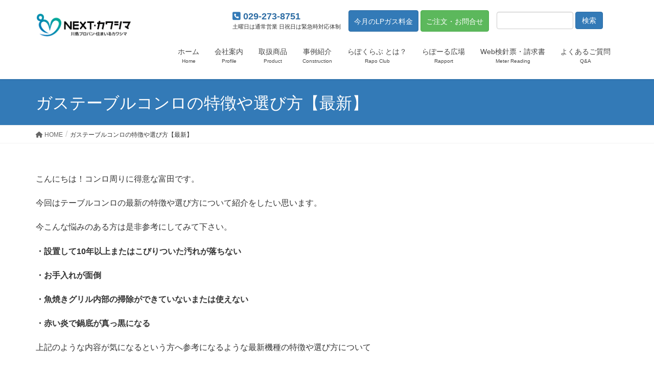

--- FILE ---
content_type: text/html; charset=UTF-8
request_url: https://puron.co.jp/gasu-tebulu/
body_size: 12305
content:
<!DOCTYPE html>
<html lang="ja">
<head>
<meta charset="utf-8">
<meta http-equiv="X-UA-Compatible" content="IE=edge">
<meta name="viewport" content="width=device-width, initial-scale=1">

<title>ガステーブルコンロの特徴や選び方【最新】 | NEXT・カワシマ／川島プロパン・住まいるカワシマ</title>
<meta name='robots' content='max-image-preview:large' />
<!-- Ptengine Tag -->
<script src="https://js.ptengine.jp/77lj43xb.js"></script>
<!-- End Ptengine Tag -->
<link rel="alternate" type="application/rss+xml" title="NEXT・カワシマ／川島プロパン・住まいるカワシマ &raquo; フィード" href="https://puron.co.jp/feed/" />
<link rel="alternate" type="application/rss+xml" title="NEXT・カワシマ／川島プロパン・住まいるカワシマ &raquo; コメントフィード" href="https://puron.co.jp/comments/feed/" />
<meta name="description" content="こんにちは！コンロ周りに得意な富田です。今回はテーブルコンロの最新の特徴や選び方について紹介をしたい思います。今こんな悩みのある方は是非参考にしてみて下さい。・設置して10年以上またはこびりついた汚れが落ちない・お手入れが面倒・魚焼きグリル内部の掃除ができていないまたは使えない・赤い炎で鍋底が真っ黒になる上記のような内容が気になるという方へ参考になるような最新機種の特徴や選び方について紹介をしたいと思います。" /><script type="text/javascript">
window._wpemojiSettings = {"baseUrl":"https:\/\/s.w.org\/images\/core\/emoji\/14.0.0\/72x72\/","ext":".png","svgUrl":"https:\/\/s.w.org\/images\/core\/emoji\/14.0.0\/svg\/","svgExt":".svg","source":{"concatemoji":"https:\/\/puron.co.jp\/cp-bin\/wordpress\/wp-includes\/js\/wp-emoji-release.min.js?ver=6.3.7"}};
/*! This file is auto-generated */
!function(i,n){var o,s,e;function c(e){try{var t={supportTests:e,timestamp:(new Date).valueOf()};sessionStorage.setItem(o,JSON.stringify(t))}catch(e){}}function p(e,t,n){e.clearRect(0,0,e.canvas.width,e.canvas.height),e.fillText(t,0,0);var t=new Uint32Array(e.getImageData(0,0,e.canvas.width,e.canvas.height).data),r=(e.clearRect(0,0,e.canvas.width,e.canvas.height),e.fillText(n,0,0),new Uint32Array(e.getImageData(0,0,e.canvas.width,e.canvas.height).data));return t.every(function(e,t){return e===r[t]})}function u(e,t,n){switch(t){case"flag":return n(e,"\ud83c\udff3\ufe0f\u200d\u26a7\ufe0f","\ud83c\udff3\ufe0f\u200b\u26a7\ufe0f")?!1:!n(e,"\ud83c\uddfa\ud83c\uddf3","\ud83c\uddfa\u200b\ud83c\uddf3")&&!n(e,"\ud83c\udff4\udb40\udc67\udb40\udc62\udb40\udc65\udb40\udc6e\udb40\udc67\udb40\udc7f","\ud83c\udff4\u200b\udb40\udc67\u200b\udb40\udc62\u200b\udb40\udc65\u200b\udb40\udc6e\u200b\udb40\udc67\u200b\udb40\udc7f");case"emoji":return!n(e,"\ud83e\udef1\ud83c\udffb\u200d\ud83e\udef2\ud83c\udfff","\ud83e\udef1\ud83c\udffb\u200b\ud83e\udef2\ud83c\udfff")}return!1}function f(e,t,n){var r="undefined"!=typeof WorkerGlobalScope&&self instanceof WorkerGlobalScope?new OffscreenCanvas(300,150):i.createElement("canvas"),a=r.getContext("2d",{willReadFrequently:!0}),o=(a.textBaseline="top",a.font="600 32px Arial",{});return e.forEach(function(e){o[e]=t(a,e,n)}),o}function t(e){var t=i.createElement("script");t.src=e,t.defer=!0,i.head.appendChild(t)}"undefined"!=typeof Promise&&(o="wpEmojiSettingsSupports",s=["flag","emoji"],n.supports={everything:!0,everythingExceptFlag:!0},e=new Promise(function(e){i.addEventListener("DOMContentLoaded",e,{once:!0})}),new Promise(function(t){var n=function(){try{var e=JSON.parse(sessionStorage.getItem(o));if("object"==typeof e&&"number"==typeof e.timestamp&&(new Date).valueOf()<e.timestamp+604800&&"object"==typeof e.supportTests)return e.supportTests}catch(e){}return null}();if(!n){if("undefined"!=typeof Worker&&"undefined"!=typeof OffscreenCanvas&&"undefined"!=typeof URL&&URL.createObjectURL&&"undefined"!=typeof Blob)try{var e="postMessage("+f.toString()+"("+[JSON.stringify(s),u.toString(),p.toString()].join(",")+"));",r=new Blob([e],{type:"text/javascript"}),a=new Worker(URL.createObjectURL(r),{name:"wpTestEmojiSupports"});return void(a.onmessage=function(e){c(n=e.data),a.terminate(),t(n)})}catch(e){}c(n=f(s,u,p))}t(n)}).then(function(e){for(var t in e)n.supports[t]=e[t],n.supports.everything=n.supports.everything&&n.supports[t],"flag"!==t&&(n.supports.everythingExceptFlag=n.supports.everythingExceptFlag&&n.supports[t]);n.supports.everythingExceptFlag=n.supports.everythingExceptFlag&&!n.supports.flag,n.DOMReady=!1,n.readyCallback=function(){n.DOMReady=!0}}).then(function(){return e}).then(function(){var e;n.supports.everything||(n.readyCallback(),(e=n.source||{}).concatemoji?t(e.concatemoji):e.wpemoji&&e.twemoji&&(t(e.twemoji),t(e.wpemoji)))}))}((window,document),window._wpemojiSettings);
</script>
<style type="text/css">
img.wp-smiley,
img.emoji {
	display: inline !important;
	border: none !important;
	box-shadow: none !important;
	height: 1em !important;
	width: 1em !important;
	margin: 0 0.07em !important;
	vertical-align: -0.1em !important;
	background: none !important;
	padding: 0 !important;
}
</style>
	<link rel='preload' id='vkExUnit_common_style-css-preload' href='https://puron.co.jp/cp-bin/wordpress/wp-content/plugins/vk-all-in-one-expansion-unit/assets/css/vkExUnit_style.css?ver=9.93.2.0' as='style' onload="this.onload=null;this.rel='stylesheet'"/>
<link rel='stylesheet' id='vkExUnit_common_style-css' href='https://puron.co.jp/cp-bin/wordpress/wp-content/plugins/vk-all-in-one-expansion-unit/assets/css/vkExUnit_style.css?ver=9.93.2.0' media='print' onload="this.media='all'; this.onload=null;">
<style id='vkExUnit_common_style-inline-css' type='text/css'>
.veu_promotion-alert__content--text { border: 1px solid rgba(0,0,0,0.125); padding: 0.5em 1em; border-radius: var(--vk-size-radius); margin-bottom: var(--vk-margin-block-bottom); font-size: 0.875rem; } /* Alert Content部分に段落タグを入れた場合に最後の段落の余白を0にする */ .veu_promotion-alert__content--text p:last-of-type{ margin-bottom:0; margin-top: 0; }
:root {--ver_page_top_button_url:url(https://puron.co.jp/cp-bin/wordpress/wp-content/plugins/vk-all-in-one-expansion-unit/assets/images/to-top-btn-icon.svg);}@font-face {font-weight: normal;font-style: normal;font-family: "vk_sns";src: url("https://puron.co.jp/cp-bin/wordpress/wp-content/plugins/vk-all-in-one-expansion-unit/inc/sns/icons/fonts/vk_sns.eot?-bq20cj");src: url("https://puron.co.jp/cp-bin/wordpress/wp-content/plugins/vk-all-in-one-expansion-unit/inc/sns/icons/fonts/vk_sns.eot?#iefix-bq20cj") format("embedded-opentype"),url("https://puron.co.jp/cp-bin/wordpress/wp-content/plugins/vk-all-in-one-expansion-unit/inc/sns/icons/fonts/vk_sns.woff?-bq20cj") format("woff"),url("https://puron.co.jp/cp-bin/wordpress/wp-content/plugins/vk-all-in-one-expansion-unit/inc/sns/icons/fonts/vk_sns.ttf?-bq20cj") format("truetype"),url("https://puron.co.jp/cp-bin/wordpress/wp-content/plugins/vk-all-in-one-expansion-unit/inc/sns/icons/fonts/vk_sns.svg?-bq20cj#vk_sns") format("svg");}
</style>
<link rel='preload' id='wp-block-library-css-preload' href='https://puron.co.jp/cp-bin/wordpress/wp-includes/css/dist/block-library/style.min.css?ver=6.3.7' as='style' onload="this.onload=null;this.rel='stylesheet'"/>
<link rel='stylesheet' id='wp-block-library-css' href='https://puron.co.jp/cp-bin/wordpress/wp-includes/css/dist/block-library/style.min.css?ver=6.3.7' media='print' onload="this.media='all'; this.onload=null;">
<style id='classic-theme-styles-inline-css' type='text/css'>
/*! This file is auto-generated */
.wp-block-button__link{color:#fff;background-color:#32373c;border-radius:9999px;box-shadow:none;text-decoration:none;padding:calc(.667em + 2px) calc(1.333em + 2px);font-size:1.125em}.wp-block-file__button{background:#32373c;color:#fff;text-decoration:none}
</style>
<style id='global-styles-inline-css' type='text/css'>
body{--wp--preset--color--black: #000000;--wp--preset--color--cyan-bluish-gray: #abb8c3;--wp--preset--color--white: #ffffff;--wp--preset--color--pale-pink: #f78da7;--wp--preset--color--vivid-red: #cf2e2e;--wp--preset--color--luminous-vivid-orange: #ff6900;--wp--preset--color--luminous-vivid-amber: #fcb900;--wp--preset--color--light-green-cyan: #7bdcb5;--wp--preset--color--vivid-green-cyan: #00d084;--wp--preset--color--pale-cyan-blue: #8ed1fc;--wp--preset--color--vivid-cyan-blue: #0693e3;--wp--preset--color--vivid-purple: #9b51e0;--wp--preset--gradient--vivid-cyan-blue-to-vivid-purple: linear-gradient(135deg,rgba(6,147,227,1) 0%,rgb(155,81,224) 100%);--wp--preset--gradient--light-green-cyan-to-vivid-green-cyan: linear-gradient(135deg,rgb(122,220,180) 0%,rgb(0,208,130) 100%);--wp--preset--gradient--luminous-vivid-amber-to-luminous-vivid-orange: linear-gradient(135deg,rgba(252,185,0,1) 0%,rgba(255,105,0,1) 100%);--wp--preset--gradient--luminous-vivid-orange-to-vivid-red: linear-gradient(135deg,rgba(255,105,0,1) 0%,rgb(207,46,46) 100%);--wp--preset--gradient--very-light-gray-to-cyan-bluish-gray: linear-gradient(135deg,rgb(238,238,238) 0%,rgb(169,184,195) 100%);--wp--preset--gradient--cool-to-warm-spectrum: linear-gradient(135deg,rgb(74,234,220) 0%,rgb(151,120,209) 20%,rgb(207,42,186) 40%,rgb(238,44,130) 60%,rgb(251,105,98) 80%,rgb(254,248,76) 100%);--wp--preset--gradient--blush-light-purple: linear-gradient(135deg,rgb(255,206,236) 0%,rgb(152,150,240) 100%);--wp--preset--gradient--blush-bordeaux: linear-gradient(135deg,rgb(254,205,165) 0%,rgb(254,45,45) 50%,rgb(107,0,62) 100%);--wp--preset--gradient--luminous-dusk: linear-gradient(135deg,rgb(255,203,112) 0%,rgb(199,81,192) 50%,rgb(65,88,208) 100%);--wp--preset--gradient--pale-ocean: linear-gradient(135deg,rgb(255,245,203) 0%,rgb(182,227,212) 50%,rgb(51,167,181) 100%);--wp--preset--gradient--electric-grass: linear-gradient(135deg,rgb(202,248,128) 0%,rgb(113,206,126) 100%);--wp--preset--gradient--midnight: linear-gradient(135deg,rgb(2,3,129) 0%,rgb(40,116,252) 100%);--wp--preset--font-size--small: 13px;--wp--preset--font-size--medium: 20px;--wp--preset--font-size--large: 36px;--wp--preset--font-size--x-large: 42px;--wp--preset--spacing--20: 0.44rem;--wp--preset--spacing--30: 0.67rem;--wp--preset--spacing--40: 1rem;--wp--preset--spacing--50: 1.5rem;--wp--preset--spacing--60: 2.25rem;--wp--preset--spacing--70: 3.38rem;--wp--preset--spacing--80: 5.06rem;--wp--preset--shadow--natural: 6px 6px 9px rgba(0, 0, 0, 0.2);--wp--preset--shadow--deep: 12px 12px 50px rgba(0, 0, 0, 0.4);--wp--preset--shadow--sharp: 6px 6px 0px rgba(0, 0, 0, 0.2);--wp--preset--shadow--outlined: 6px 6px 0px -3px rgba(255, 255, 255, 1), 6px 6px rgba(0, 0, 0, 1);--wp--preset--shadow--crisp: 6px 6px 0px rgba(0, 0, 0, 1);}:where(.is-layout-flex){gap: 0.5em;}:where(.is-layout-grid){gap: 0.5em;}body .is-layout-flow > .alignleft{float: left;margin-inline-start: 0;margin-inline-end: 2em;}body .is-layout-flow > .alignright{float: right;margin-inline-start: 2em;margin-inline-end: 0;}body .is-layout-flow > .aligncenter{margin-left: auto !important;margin-right: auto !important;}body .is-layout-constrained > .alignleft{float: left;margin-inline-start: 0;margin-inline-end: 2em;}body .is-layout-constrained > .alignright{float: right;margin-inline-start: 2em;margin-inline-end: 0;}body .is-layout-constrained > .aligncenter{margin-left: auto !important;margin-right: auto !important;}body .is-layout-constrained > :where(:not(.alignleft):not(.alignright):not(.alignfull)){max-width: var(--wp--style--global--content-size);margin-left: auto !important;margin-right: auto !important;}body .is-layout-constrained > .alignwide{max-width: var(--wp--style--global--wide-size);}body .is-layout-flex{display: flex;}body .is-layout-flex{flex-wrap: wrap;align-items: center;}body .is-layout-flex > *{margin: 0;}body .is-layout-grid{display: grid;}body .is-layout-grid > *{margin: 0;}:where(.wp-block-columns.is-layout-flex){gap: 2em;}:where(.wp-block-columns.is-layout-grid){gap: 2em;}:where(.wp-block-post-template.is-layout-flex){gap: 1.25em;}:where(.wp-block-post-template.is-layout-grid){gap: 1.25em;}.has-black-color{color: var(--wp--preset--color--black) !important;}.has-cyan-bluish-gray-color{color: var(--wp--preset--color--cyan-bluish-gray) !important;}.has-white-color{color: var(--wp--preset--color--white) !important;}.has-pale-pink-color{color: var(--wp--preset--color--pale-pink) !important;}.has-vivid-red-color{color: var(--wp--preset--color--vivid-red) !important;}.has-luminous-vivid-orange-color{color: var(--wp--preset--color--luminous-vivid-orange) !important;}.has-luminous-vivid-amber-color{color: var(--wp--preset--color--luminous-vivid-amber) !important;}.has-light-green-cyan-color{color: var(--wp--preset--color--light-green-cyan) !important;}.has-vivid-green-cyan-color{color: var(--wp--preset--color--vivid-green-cyan) !important;}.has-pale-cyan-blue-color{color: var(--wp--preset--color--pale-cyan-blue) !important;}.has-vivid-cyan-blue-color{color: var(--wp--preset--color--vivid-cyan-blue) !important;}.has-vivid-purple-color{color: var(--wp--preset--color--vivid-purple) !important;}.has-black-background-color{background-color: var(--wp--preset--color--black) !important;}.has-cyan-bluish-gray-background-color{background-color: var(--wp--preset--color--cyan-bluish-gray) !important;}.has-white-background-color{background-color: var(--wp--preset--color--white) !important;}.has-pale-pink-background-color{background-color: var(--wp--preset--color--pale-pink) !important;}.has-vivid-red-background-color{background-color: var(--wp--preset--color--vivid-red) !important;}.has-luminous-vivid-orange-background-color{background-color: var(--wp--preset--color--luminous-vivid-orange) !important;}.has-luminous-vivid-amber-background-color{background-color: var(--wp--preset--color--luminous-vivid-amber) !important;}.has-light-green-cyan-background-color{background-color: var(--wp--preset--color--light-green-cyan) !important;}.has-vivid-green-cyan-background-color{background-color: var(--wp--preset--color--vivid-green-cyan) !important;}.has-pale-cyan-blue-background-color{background-color: var(--wp--preset--color--pale-cyan-blue) !important;}.has-vivid-cyan-blue-background-color{background-color: var(--wp--preset--color--vivid-cyan-blue) !important;}.has-vivid-purple-background-color{background-color: var(--wp--preset--color--vivid-purple) !important;}.has-black-border-color{border-color: var(--wp--preset--color--black) !important;}.has-cyan-bluish-gray-border-color{border-color: var(--wp--preset--color--cyan-bluish-gray) !important;}.has-white-border-color{border-color: var(--wp--preset--color--white) !important;}.has-pale-pink-border-color{border-color: var(--wp--preset--color--pale-pink) !important;}.has-vivid-red-border-color{border-color: var(--wp--preset--color--vivid-red) !important;}.has-luminous-vivid-orange-border-color{border-color: var(--wp--preset--color--luminous-vivid-orange) !important;}.has-luminous-vivid-amber-border-color{border-color: var(--wp--preset--color--luminous-vivid-amber) !important;}.has-light-green-cyan-border-color{border-color: var(--wp--preset--color--light-green-cyan) !important;}.has-vivid-green-cyan-border-color{border-color: var(--wp--preset--color--vivid-green-cyan) !important;}.has-pale-cyan-blue-border-color{border-color: var(--wp--preset--color--pale-cyan-blue) !important;}.has-vivid-cyan-blue-border-color{border-color: var(--wp--preset--color--vivid-cyan-blue) !important;}.has-vivid-purple-border-color{border-color: var(--wp--preset--color--vivid-purple) !important;}.has-vivid-cyan-blue-to-vivid-purple-gradient-background{background: var(--wp--preset--gradient--vivid-cyan-blue-to-vivid-purple) !important;}.has-light-green-cyan-to-vivid-green-cyan-gradient-background{background: var(--wp--preset--gradient--light-green-cyan-to-vivid-green-cyan) !important;}.has-luminous-vivid-amber-to-luminous-vivid-orange-gradient-background{background: var(--wp--preset--gradient--luminous-vivid-amber-to-luminous-vivid-orange) !important;}.has-luminous-vivid-orange-to-vivid-red-gradient-background{background: var(--wp--preset--gradient--luminous-vivid-orange-to-vivid-red) !important;}.has-very-light-gray-to-cyan-bluish-gray-gradient-background{background: var(--wp--preset--gradient--very-light-gray-to-cyan-bluish-gray) !important;}.has-cool-to-warm-spectrum-gradient-background{background: var(--wp--preset--gradient--cool-to-warm-spectrum) !important;}.has-blush-light-purple-gradient-background{background: var(--wp--preset--gradient--blush-light-purple) !important;}.has-blush-bordeaux-gradient-background{background: var(--wp--preset--gradient--blush-bordeaux) !important;}.has-luminous-dusk-gradient-background{background: var(--wp--preset--gradient--luminous-dusk) !important;}.has-pale-ocean-gradient-background{background: var(--wp--preset--gradient--pale-ocean) !important;}.has-electric-grass-gradient-background{background: var(--wp--preset--gradient--electric-grass) !important;}.has-midnight-gradient-background{background: var(--wp--preset--gradient--midnight) !important;}.has-small-font-size{font-size: var(--wp--preset--font-size--small) !important;}.has-medium-font-size{font-size: var(--wp--preset--font-size--medium) !important;}.has-large-font-size{font-size: var(--wp--preset--font-size--large) !important;}.has-x-large-font-size{font-size: var(--wp--preset--font-size--x-large) !important;}
.wp-block-navigation a:where(:not(.wp-element-button)){color: inherit;}
:where(.wp-block-post-template.is-layout-flex){gap: 1.25em;}:where(.wp-block-post-template.is-layout-grid){gap: 1.25em;}
:where(.wp-block-columns.is-layout-flex){gap: 2em;}:where(.wp-block-columns.is-layout-grid){gap: 2em;}
.wp-block-pullquote{font-size: 1.5em;line-height: 1.6;}
</style>
<link rel='preload' id='contact-form-7-css-preload' href='https://puron.co.jp/cp-bin/wordpress/wp-content/plugins/contact-form-7/includes/css/styles.css?ver=5.7.3' as='style' onload="this.onload=null;this.rel='stylesheet'"/>
<link rel='stylesheet' id='contact-form-7-css' href='https://puron.co.jp/cp-bin/wordpress/wp-content/plugins/contact-form-7/includes/css/styles.css?ver=5.7.3' media='print' onload="this.media='all'; this.onload=null;">
<link rel='preload' id='wpcdt-public-css-css-preload' href='https://puron.co.jp/cp-bin/wordpress/wp-content/plugins/countdown-timer-ultimate/assets/css/wpcdt-public.css?ver=2.5' as='style' onload="this.onload=null;this.rel='stylesheet'"/>
<link rel='stylesheet' id='wpcdt-public-css-css' href='https://puron.co.jp/cp-bin/wordpress/wp-content/plugins/countdown-timer-ultimate/assets/css/wpcdt-public.css?ver=2.5' media='print' onload="this.media='all'; this.onload=null;">
<link rel='preload' id='veu-cta-css-preload' href='https://puron.co.jp/cp-bin/wordpress/wp-content/plugins/vk-all-in-one-expansion-unit/inc/call-to-action/package/assets/css/style.css?ver=9.93.2.0' as='style' onload="this.onload=null;this.rel='stylesheet'"/>
<link rel='stylesheet' id='veu-cta-css' href='https://puron.co.jp/cp-bin/wordpress/wp-content/plugins/vk-all-in-one-expansion-unit/inc/call-to-action/package/assets/css/style.css?ver=9.93.2.0' media='print' onload="this.media='all'; this.onload=null;">
<link rel='stylesheet' id='lightning-design-style-css' href='https://puron.co.jp/cp-bin/wordpress/wp-content/themes/lightning/_g2/design-skin/origin/css/style.css?ver=15.14.0' type='text/css' media='all' />
<style id='lightning-design-style-inline-css' type='text/css'>
:root {--color-key:#337ab7;--wp--preset--color--vk-color-primary:#337ab7;--color-key-dark:#2e6da4;}
a { color:#337ab7; }
.tagcloud a:before { font-family: "Font Awesome 5 Free";content: "\f02b";font-weight: bold; }
a { color:#2e6da4 ; }a:hover { color:#337ab7 ; }.page-header { background-color:#337ab7; }h1.entry-title:first-letter,.single h1.entry-title:first-letter { color:#337ab7; }h2,.mainSection-title { border-top-color:#337ab7; }h3:after,.subSection-title:after { border-bottom-color:#337ab7; }.media .media-body .media-heading a:hover { color:#337ab7; }ul.page-numbers li span.page-numbers.current,.page-link dl .post-page-numbers.current { background-color:#337ab7; }.pager li > a { border-color:#337ab7;color:#337ab7;}.pager li > a:hover { background-color:#337ab7;color:#fff;}footer { border-top-color:#337ab7; }dt { border-left-color:#337ab7; }@media (min-width: 768px){ ul.gMenu > li > a:after { border-bottom-color: #337ab7 ; }} /* @media (min-width: 768px) */
</style>
<link rel='stylesheet' id='lightning-common-style-css' href='https://puron.co.jp/cp-bin/wordpress/wp-content/themes/lightning/_g2/assets/css/common.css?ver=15.14.0' type='text/css' media='all' />
<style id='lightning-common-style-inline-css' type='text/css'>
/* vk-mobile-nav */:root {--vk-mobile-nav-menu-btn-bg-src: url("https://puron.co.jp/cp-bin/wordpress/wp-content/themes/lightning/_g2/inc/vk-mobile-nav/package//images/vk-menu-btn-black.svg");--vk-mobile-nav-menu-btn-close-bg-src: url("https://puron.co.jp/cp-bin/wordpress/wp-content/themes/lightning/_g2/inc/vk-mobile-nav/package//images/vk-menu-close-black.svg");--vk-menu-acc-icon-open-black-bg-src: url("https://puron.co.jp/cp-bin/wordpress/wp-content/themes/lightning/_g2/inc/vk-mobile-nav/package//images/vk-menu-acc-icon-open-black.svg");--vk-menu-acc-icon-open-white-bg-src: url("https://puron.co.jp/cp-bin/wordpress/wp-content/themes/lightning/_g2/inc/vk-mobile-nav/package//images/vk-menu-acc-icon-open-white.svg");--vk-menu-acc-icon-close-black-bg-src: url("https://puron.co.jp/cp-bin/wordpress/wp-content/themes/lightning/_g2/inc/vk-mobile-nav/package//images/vk-menu-close-black.svg");--vk-menu-acc-icon-close-white-bg-src: url("https://puron.co.jp/cp-bin/wordpress/wp-content/themes/lightning/_g2/inc/vk-mobile-nav/package//images/vk-menu-close-white.svg");}
</style>
<link rel='preload' id='lightning-theme-style-css-preload' href='https://puron.co.jp/cp-bin/wordpress/wp-content/themes/lightning_child/style.css?ver=15.14.0' as='style' onload="this.onload=null;this.rel='stylesheet'"/>
<link rel='stylesheet' id='lightning-theme-style-css' href='https://puron.co.jp/cp-bin/wordpress/wp-content/themes/lightning_child/style.css?ver=15.14.0' media='print' onload="this.media='all'; this.onload=null;">
<link rel='preload' id='vk-font-awesome-css-preload' href='https://puron.co.jp/cp-bin/wordpress/wp-content/themes/lightning/vendor/vektor-inc/font-awesome-versions/src/versions/6/css/all.min.css?ver=6.4.2' as='style' onload="this.onload=null;this.rel='stylesheet'"/>
<link rel='stylesheet' id='vk-font-awesome-css' href='https://puron.co.jp/cp-bin/wordpress/wp-content/themes/lightning/vendor/vektor-inc/font-awesome-versions/src/versions/6/css/all.min.css?ver=6.4.2' media='print' onload="this.media='all'; this.onload=null;">
<link rel='preload' id='fancybox-css-preload' href='https://puron.co.jp/cp-bin/wordpress/wp-content/plugins/easy-fancybox/fancybox/1.5.4/jquery.fancybox.min.css?ver=6.3.7' as='style' onload="this.onload=null;this.rel='stylesheet'"/>
<link rel='stylesheet' id='fancybox-css' href='https://puron.co.jp/cp-bin/wordpress/wp-content/plugins/easy-fancybox/fancybox/1.5.4/jquery.fancybox.min.css?ver=6.3.7' media='print' onload="this.media='all'; this.onload=null;">
<style id='fancybox-inline-css' type='text/css'>
#fancybox-content{border-color:#fff;}
</style>
<script type='text/javascript' src='https://puron.co.jp/cp-bin/wordpress/wp-includes/js/jquery/jquery.min.js?ver=3.7.0' id='jquery-core-js'></script>
<script type='text/javascript' src='https://puron.co.jp/cp-bin/wordpress/wp-includes/js/jquery/jquery-migrate.min.js?ver=3.4.1' id='jquery-migrate-js'></script>
<script type='text/javascript' id='enhanced-ecommerce-google-analytics-js-extra'>
/* <![CDATA[ */
var ConvAioGlobal = {"nonce":"0ac78d778e"};
/* ]]> */
</script>
<script type='text/javascript' src='https://puron.co.jp/cp-bin/wordpress/wp-content/plugins/enhanced-e-commerce-for-woocommerce-store/public/js/con-gtm-google-analytics.js?ver=7.1.6' id='enhanced-ecommerce-google-analytics-js'></script>
<script id="enhanced-ecommerce-google-analytics-js-after" type="text/javascript">
tvc_smd={"tvc_wcv":"","tvc_wpv":"6.3.7","tvc_eev":"7.1.6","tvc_cnf":{"t_cg":"","t_ec":"","t_ee":"on","t_df":"","t_gUser":"1","t_UAen":"on","t_thr":"6","t_IPA":"1","t_PrivacyPolicy":"1"},"tvc_sub_data":{"sub_id":"60344","cu_id":"51726","pl_id":"1","ga_tra_option":"","ga_property_id":"","ga_measurement_id":"","ga_ads_id":"","ga_gmc_id":"","ga_gmc_id_p":"","op_gtag_js":"0","op_en_e_t":"0","op_rm_t_t":"0","op_dy_rm_t_t":"0","op_li_ga_wi_ads":"0","gmc_is_product_sync":"0","gmc_is_site_verified":"0","gmc_is_domain_claim":"0","gmc_product_count":"0","fb_pixel_id":"444661635262842","tracking_method":"gtm","user_gtm_id":"conversios-gtm"}};
</script>
<link rel="https://api.w.org/" href="https://puron.co.jp/wp-json/" /><link rel="alternate" type="application/json" href="https://puron.co.jp/wp-json/wp/v2/pages/15982" /><link rel="EditURI" type="application/rsd+xml" title="RSD" href="https://puron.co.jp/cp-bin/wordpress/xmlrpc.php?rsd" />
<meta name="generator" content="WordPress 6.3.7" />
<link rel="canonical" href="https://puron.co.jp/gasu-tebulu/" />
<link rel='shortlink' href='https://puron.co.jp/?p=15982' />
<link rel="alternate" type="application/json+oembed" href="https://puron.co.jp/wp-json/oembed/1.0/embed?url=https%3A%2F%2Fpuron.co.jp%2Fgasu-tebulu%2F" />
<link rel="alternate" type="text/xml+oembed" href="https://puron.co.jp/wp-json/oembed/1.0/embed?url=https%3A%2F%2Fpuron.co.jp%2Fgasu-tebulu%2F&#038;format=xml" />
<!-- Analytics by WP Statistics - https://wp-statistics.com -->
<style id="lightning-color-custom-for-plugins" type="text/css">/* ltg theme common */.color_key_bg,.color_key_bg_hover:hover{background-color: #337ab7;}.color_key_txt,.color_key_txt_hover:hover{color: #337ab7;}.color_key_border,.color_key_border_hover:hover{border-color: #337ab7;}.color_key_dark_bg,.color_key_dark_bg_hover:hover{background-color: #2e6da4;}.color_key_dark_txt,.color_key_dark_txt_hover:hover{color: #2e6da4;}.color_key_dark_border,.color_key_dark_border_hover:hover{border-color: #2e6da4;}</style>    <script data-cfasync="false" data-no-optimize="1" data-pagespeed-no-defer>
      var tvc_lc = '';
    </script>
    <script data-cfasync="false" data-no-optimize="1" data-pagespeed-no-defer>
      var tvc_lc = '';
    </script>
<script data-cfasync="false" data-pagespeed-no-defer>
      window.dataLayer = window.dataLayer || [];
      dataLayer.push({"event":"begin_datalayer","cov_remarketing":false,"cov_fb_pixel_id":"444661635262842","conv_track_email":"1","conv_track_phone":"1","conv_track_address":"1"});
    </script>    <!-- Google Tag Manager by Conversios-->
    <script>
      (function(w, d, s, l, i) {
        w[l] = w[l] || [];
        w[l].push({
          'gtm.start': new Date().getTime(),
          event: 'gtm.js'
        });
        var f = d.getElementsByTagName(s)[0],
          j = d.createElement(s),
          dl = l != 'dataLayer' ? '&l=' + l : '';
        j.async = true;
        j.src =
          'https://www.googletagmanager.com/gtm.js?id=' + i + dl;
        f.parentNode.insertBefore(j, f);
      })(window, document, 'script', 'dataLayer', 'GTM-K7X94DG');
    </script>
    <!-- End Google Tag Manager -->
    <!-- Google Tag Manager (noscript) -->
    <noscript><iframe src="https://www.googletagmanager.com/ns.html?id=GTM-K7X94DG" height="0" width="0" style="display:none;visibility:hidden"></iframe></noscript>
    <!-- End Google Tag Manager (noscript) -->
        <script>
      (window.gaDevIds = window.gaDevIds || []).push('5CDcaG');
    </script>
  <!-- [ VK All in One Expansion Unit OGP ] -->
<meta property="og:site_name" content="NEXT・カワシマ／川島プロパン・住まいるカワシマ" />
<meta property="og:url" content="https://puron.co.jp/gasu-tebulu/" />
<meta property="og:title" content="ガステーブルコンロの特徴や選び方【最新】 | NEXT・カワシマ／川島プロパン・住まいるカワシマ" />
<meta property="og:description" content="こんにちは！コンロ周りに得意な富田です。今回はテーブルコンロの最新の特徴や選び方について紹介をしたい思います。今こんな悩みのある方は是非参考にしてみて下さい。・設置して10年以上またはこびりついた汚れが落ちない・お手入れが面倒・魚焼きグリル内部の掃除ができていないまたは使えない・赤い炎で鍋底が真っ黒になる上記のような内容が気になるという方へ参考になるような最新機種の特徴や選び方について紹介をしたいと思います。" />
<meta property="og:type" content="article" />
<meta property="og:image" content="https://puron.co.jp/cp-bin/wordpress/wp-content/uploads/2020/05/gas_konro.png" />
<meta property="og:image:width" content="180" />
<meta property="og:image:height" content="180" />
<!-- [ / VK All in One Expansion Unit OGP ] -->
<!-- [ VK All in One Expansion Unit twitter card ] -->
<meta name="twitter:card" content="summary_large_image">
<meta name="twitter:description" content="こんにちは！コンロ周りに得意な富田です。今回はテーブルコンロの最新の特徴や選び方について紹介をしたい思います。今こんな悩みのある方は是非参考にしてみて下さい。・設置して10年以上またはこびりついた汚れが落ちない・お手入れが面倒・魚焼きグリル内部の掃除ができていないまたは使えない・赤い炎で鍋底が真っ黒になる上記のような内容が気になるという方へ参考になるような最新機種の特徴や選び方について紹介をしたいと思います。">
<meta name="twitter:title" content="ガステーブルコンロの特徴や選び方【最新】 | NEXT・カワシマ／川島プロパン・住まいるカワシマ">
<meta name="twitter:url" content="https://puron.co.jp/gasu-tebulu/">
	<meta name="twitter:image" content="https://puron.co.jp/cp-bin/wordpress/wp-content/uploads/2020/05/gas_konro.png">
	<meta name="twitter:domain" content="puron.co.jp">
	<!-- [ / VK All in One Expansion Unit twitter card ] -->
	<link rel="icon" href="https://puron.co.jp/cp-bin/wordpress/wp-content/uploads/cropped-favicon-32x32.jpg" sizes="32x32" />
<link rel="icon" href="https://puron.co.jp/cp-bin/wordpress/wp-content/uploads/cropped-favicon-192x192.jpg" sizes="192x192" />
<link rel="apple-touch-icon" href="https://puron.co.jp/cp-bin/wordpress/wp-content/uploads/cropped-favicon-180x180.jpg" />
<meta name="msapplication-TileImage" content="https://puron.co.jp/cp-bin/wordpress/wp-content/uploads/cropped-favicon-270x270.jpg" />
<style type="text/css">/* VK CSS Customize */.suuryo {display:inline;width:80px;margin-right:10px;}/* End VK CSS Customize */</style>
			<!-- Global site tag (gtag.js) - Google Analytics カスタマイズ追加分2021年 -->
<script async src="https://www.googletagmanager.com/gtag/js?id=UA-203322172-1"></script>
<script>
  window.dataLayer = window.dataLayer || [];
  function gtag(){dataLayer.push(arguments);}
  gtag('js', new Date());

  gtag('config', 'UA-203322172-1');
</script>

</head>
<body class="page-template-default page page-id-15982 post-name-gasu-tebulu post-type-page device-pc headfix header_height_changer fa_v6_css">
<a class="skip-link screen-reader-text" href="#main">コンテンツへスキップ</a>
<a class="skip-link screen-reader-text" href="#vk-mobile-nav">ナビゲーションに移動</a>
    <!-- Google Tag Manager -->
    <script>
        (function(w,d,s,l,i){w[l]=w[l]||[];w[l].push({'gtm.start':
        new Date().getTime(),event:'gtm.js'});var f=d.getElementsByTagName(s)[0],
        j=d.createElement(s),dl=l!='dataLayer'?'&l='+l:'';j.async=true;j.src=
        'https://www.googletagmanager.com/gtm.js?id='+i+dl;f.parentNode.insertBefore(j,f);
        })(window,document,'script','dataLayer','GTM-52N3D458');
    </script>
    <!-- End Google Tag Manager -->
    <header class="navbar siteHeader">
		<div class="container siteHeadContainer">
		<div class="navbar-header">
						<p class="navbar-brand siteHeader_logo">
			<a href="https://puron.co.jp/">
				<span><img src="https://puron.co.jp/cp-bin/wordpress/wp-content/uploads/2020/02/next_logo4-1.png" alt="NEXT・カワシマ／川島プロパン・住まいるカワシマ" /></span>
			</a>
			</p>
			<div class="logo-after">

<div class="tel" style="font-size:18px;" >
<span class="contact_txt_tel veu_color_txt_key" style="color:#337ab7;"><i class="contact_txt_tel_icon fas fa-phone-square" style="color:#337ab7;"></i> <a href="tel:029-273-8751" style="font-weight:bold;">029-273-8751</a></span>
<div class="message" >土曜日は通常営業 日祝日は緊急時対応体制</div>
</div>

<div class="header-btn">
<div class="veu_button">
<a class="btn btn-block btn-primary" href=" https://puron.co.jp/item/lpガス/#material">
<span class="button_mainText">
今月のLPガス料金
</span>
</a>
</div>
<div class="veu_button">
<a class="btn btn-block btn-success" href="https://puron.co.jp/contact/">
<span class="button_mainText">
ご注文・お問合せ
</span>
</a>
</div>
</div>

<div class="search-form"><form role="search" method="get" id="searchform" class="searchform" action="https://puron.co.jp/">
				<div>
					<label class="screen-reader-text" for="s">検索:</label>
					<input type="text" value="" name="s" id="s" />
					<input type="submit" id="searchsubmit" value="検索" />
				</div>
			</form></div>

</div>		</div>

					<div id="gMenu_outer" class="gMenu_outer">
				<nav class="menu-top_menu-container"><ul id="menu-top_menu" class="menu nav gMenu"><li id="menu-item-10493" class="menu-item menu-item-type-custom menu-item-object-custom menu-item-home"><a href="https://puron.co.jp"><strong class="gMenu_name">ホーム</strong><span class="gMenu_description">Home</span></a></li>
<li id="menu-item-11424" class="menu-item menu-item-type-custom menu-item-object-custom menu-item-has-children"><a href="https://puron.co.jp/co/profile/"><strong class="gMenu_name">会社案内</strong><span class="gMenu_description">Profile</span></a>
<ul class="sub-menu">
	<li id="menu-item-32" class="menu-item menu-item-type-post_type menu-item-object-page"><a href="https://puron.co.jp/co/profile/">会社概要</a></li>
	<li id="menu-item-31" class="menu-item menu-item-type-post_type menu-item-object-page"><a href="https://puron.co.jp/co/history/">会社説明</a></li>
	<li id="menu-item-30" class="menu-item menu-item-type-post_type menu-item-object-page"><a href="https://puron.co.jp/co/philosophy/">経営理念</a></li>
	<li id="menu-item-23331" class="menu-item menu-item-type-post_type menu-item-object-page"><a href="https://puron.co.jp/co/next-kawashima-sdgs/">SDGsへの取り組み</a></li>
	<li id="menu-item-10061" class="menu-item menu-item-type-post_type menu-item-object-page"><a href="https://puron.co.jp/co/group/">スタッフ紹介</a></li>
	<li id="menu-item-29" class="menu-item menu-item-type-post_type menu-item-object-page"><a href="https://puron.co.jp/co/access/">アクセス</a></li>
	<li id="menu-item-28" class="menu-item menu-item-type-post_type menu-item-object-page"><a href="https://puron.co.jp/co/memories1/">川嶋会長の思い出１</a></li>
	<li id="menu-item-27" class="menu-item menu-item-type-post_type menu-item-object-page"><a href="https://puron.co.jp/co/memories2/">川嶋会長の思い出２</a></li>
	<li id="menu-item-18729" class="menu-item menu-item-type-post_type menu-item-object-page"><a href="https://puron.co.jp/tokutei-shou-torihiki/">特定商取引に関する表記</a></li>
	<li id="menu-item-27362" class="menu-item menu-item-type-post_type menu-item-object-page"><a href="https://puron.co.jp/privacy-policy/">プライバシーポリシーに関する表記</a></li>
</ul>
</li>
<li id="menu-item-45" class="menu-item menu-item-type-post_type menu-item-object-page menu-item-has-children"><a href="https://puron.co.jp/item/"><strong class="gMenu_name">取扱商品</strong><span class="gMenu_description">Product</span></a>
<ul class="sub-menu">
	<li id="menu-item-11792" class="menu-item menu-item-type-post_type menu-item-object-page"><a href="https://puron.co.jp/item/">取扱商品</a></li>
	<li id="menu-item-44" class="menu-item menu-item-type-post_type menu-item-object-page"><a href="https://puron.co.jp/item/lp%e3%82%ac%e3%82%b9/">NEXT・カワシマの６つの特徴</a></li>
	<li id="menu-item-24105" class="menu-item menu-item-type-post_type menu-item-object-post"><a href="https://puron.co.jp/kawashima-information/announce202103/">プロンでんき</a></li>
	<li id="menu-item-5019" class="menu-item menu-item-type-post_type menu-item-object-page"><a href="https://puron.co.jp/item/%e7%81%af%e6%b2%b9/">灯油の販売</a></li>
	<li id="menu-item-1817" class="menu-item menu-item-type-post_type menu-item-object-page"><a href="https://puron.co.jp/item/%e3%83%aa%e3%83%95%e3%82%a9%e3%83%bc%e3%83%a0/">リフォーム<br />太陽光発電</a></li>
	<li id="menu-item-9971" class="menu-item menu-item-type-post_type menu-item-object-page"><a href="https://puron.co.jp/item/%e5%90%84%e7%a8%ae%e5%b7%a5%e4%ba%8b/">各種工事</a></li>
</ul>
</li>
<li id="menu-item-30225" class="menu-item menu-item-type-custom menu-item-object-custom"><a href="https://puron.co.jp/construction-example/"><strong class="gMenu_name">事例紹介</strong><span class="gMenu_description">Construction</span></a></li>
<li id="menu-item-27711" class="menu-item menu-item-type-custom menu-item-object-custom"><a target="_blank" href="https://rapoclub.puron.co.jp/"><strong class="gMenu_name">らぽくらぶ とは？</strong><span class="gMenu_description">Rapo Club</span></a></li>
<li id="menu-item-1749" class="menu-item menu-item-type-post_type menu-item-object-page menu-item-has-children"><a href="https://puron.co.jp/%e3%83%a9%e3%83%9d%e3%83%bc%e3%83%ab%e5%ba%83%e5%a0%b4/"><strong class="gMenu_name">らぽーる広場</strong><span class="gMenu_description">Rapport</span></a>
<ul class="sub-menu">
	<li id="menu-item-22764" class="menu-item menu-item-type-post_type menu-item-object-page"><a href="https://puron.co.jp/handomeido/">ハンドメイドマーケット開催中</a></li>
	<li id="menu-item-10525" class="menu-item menu-item-type-post_type menu-item-object-page"><a href="https://puron.co.jp/%e3%83%a9%e3%83%9d%e3%83%bc%e3%83%ab%e5%ba%83%e5%a0%b4/%e3%82%89%e3%81%bd%e3%83%bc%e3%82%8b%e5%ba%83%e5%a0%b4%e3%80%80%ef%bd%9e%e3%82%89%e3%81%bd%e3%82%8b%e3%83%bc%e3%82%80%e3%81%ae%e4%bd%bf%e3%81%84%e6%96%b9%ef%bd%9e/">～らぽるーむの使い方～</a></li>
	<li id="menu-item-12499" class="menu-item menu-item-type-post_type menu-item-object-page"><a href="https://puron.co.jp/%e3%83%a9%e3%83%9d%e3%83%bc%e3%83%ab%e5%ba%83%e5%a0%b4/eventguide/">【教室・イベント】の開催情報</a></li>
	<li id="menu-item-4987" class="menu-item menu-item-type-post_type menu-item-object-page"><a href="https://puron.co.jp/%e3%83%a9%e3%83%9d%e3%83%bc%e3%83%ab%e5%ba%83%e5%a0%b4/bustour/">バスツアー情報</a></li>
	<li id="menu-item-65" class="menu-item menu-item-type-post_type menu-item-object-page"><a href="https://puron.co.jp/%e3%81%bb%e3%81%a3%e3%81%a8%e3%82%89%e3%81%84%e3%82%93/%e3%82%a4%e3%83%99%e3%83%b3%e3%83%88%e3%82%a2%e3%83%ab%e3%83%90%e3%83%a0/">イベントアルバム</a></li>
</ul>
</li>
<li id="menu-item-27482" class="menu-item menu-item-type-post_type menu-item-object-post"><a href="https://puron.co.jp/kawashima-information/kawashima-customers/web-invoice/"><strong class="gMenu_name">Web検針票・請求書</strong><span class="gMenu_description">Meter Reading</span></a></li>
<li id="menu-item-78" class="menu-item menu-item-type-post_type menu-item-object-page menu-item-has-children"><a href="https://puron.co.jp/%e5%bf%ab%e9%81%a9%e3%81%ab%e3%81%8a%e4%bd%bf%e3%81%84%e3%81%84%e3%81%9f%e3%81%a0%e3%81%8f%e3%81%9f%e3%82%81/"><strong class="gMenu_name">よくあるご質問</strong><span class="gMenu_description">Q&#038;A</span></a>
<ul class="sub-menu">
	<li id="menu-item-474" class="menu-item menu-item-type-post_type menu-item-object-page"><a href="https://puron.co.jp/%e5%bf%ab%e9%81%a9%e3%81%ab%e3%81%8a%e4%bd%bf%e3%81%84%e3%81%84%e3%81%9f%e3%81%a0%e3%81%8f%e3%81%9f%e3%82%81/%e5%be%a9%e5%b8%b0/">マイコンガスメーターの復帰方法</a></li>
	<li id="menu-item-28248" class="menu-item menu-item-type-post_type menu-item-object-post"><a href="https://puron.co.jp/kawashima-information/28241/">６月 LPガス定期保安点検エリア のお知らせ</a></li>
	<li id="menu-item-76" class="menu-item menu-item-type-post_type menu-item-object-page"><a href="https://puron.co.jp/%e5%bf%ab%e9%81%a9%e3%81%ab%e3%81%8a%e4%bd%bf%e3%81%84%e3%81%84%e3%81%9f%e3%81%a0%e3%81%8f%e3%81%9f%e3%82%81/%e3%81%8a%e5%bc%95%e3%81%a3%e8%b6%8a%e3%81%97%e3%81%ae%e9%9a%9b%e3%81%af/">お引っ越しの際は…</a></li>
</ul>
</li>
</ul></nav>			</div>
			</div>
	</header>

<div class="section page-header"><div class="container"><div class="row"><div class="col-md-12">
<h1 class="page-header_pageTitle">
ガステーブルコンロの特徴や選び方【最新】</h1>
</div></div></div></div><!-- [ /.page-header ] -->


<!-- [ .breadSection ] --><div class="section breadSection"><div class="container"><div class="row"><ol class="breadcrumb" itemscope itemtype="https://schema.org/BreadcrumbList"><li id="panHome" itemprop="itemListElement" itemscope itemtype="http://schema.org/ListItem"><a itemprop="item" href="https://puron.co.jp/"><span itemprop="name"><i class="fa fa-home"></i> HOME</span></a><meta itemprop="position" content="1" /></li><li><span>ガステーブルコンロの特徴や選び方【最新】</span><meta itemprop="position" content="2" /></li></ol></div></div></div><!-- [ /.breadSection ] -->

<div class="section siteContent">
<div class="container">
<div class="row">

	<div class="col-md-8 mainSection" id="main" role="main">
				<article id="post-15982" class="entry entry-full post-15982 page type-page status-publish has-post-thumbnail hentry">

	
	
	
	<div class="entry-body">
				<p>こんにちは！コンロ周りに得意な富田です。</p>
<p>今回はテーブルコンロの最新の特徴や選び方について紹介をしたい思います。</p>
<p>今こんな悩みのある方は是非参考にしてみて下さい。</p>
<p><strong>・設置して10年以上またはこびりついた汚れが落ちない</strong></p>
<p><strong>・お手入れが面倒</strong></p>
<p><strong>・魚焼きグリル内部の掃除ができていないまたは使えない</strong></p>
<p><strong>・赤い炎で鍋底が真っ黒になる</strong></p>
<p>上記のような内容が気になるという方へ参考になるような最新機種の特徴や選び方について</p>
<p>紹介をしたいと思います。</p>
<h2>ガステーブルコンロ最新情報</h2>
<p>ガステーブルコンロの最新の機種には・・・</p>
<p>・天板がガラストップ</p>
<p>・お掃除が簡単</p>
<p>・グリル部がワイドで自動調理もできる</p>
<p>・スタイリッシュでおしゃれなデザイン</p>
<p>・鍋無し検知</p>
<p>・グリル部が汚れにくい構造になっている</p>
<p>上記のような特徴があり、ビルトイン型のガスコンロに近い機能がテーブルコンロでも機能として</p>
<p>搭載されている商品があります。</p>
<p>今までとはグレードアップした商品を使う事で家事の時短や掃除面の嫌な思いを解消できる事に繋がります。</p>
<p>詳細については当社担当者または<a href="https://puron.co.jp/contact/">問い合わせページ</a>よりご質問頂ければ幸いです。</p>
<h2>機種の選び方ポイント</h2>
<p>機種の選び方は予算に応じてというのが一般的だと思います。</p>
<p>私がいつもお客様と機種の選び方の際に注意している点をまずお伝えします。</p>
<p>・機能面に重視した機種を選んだ際に時短やラク家事になるか？</p>
<p>・お掃除やお手入れを重視したいか？</p>
<p>・安全面（誤着火や地震消化）</p>
<p>機能面、ラク家事（お手入れ含む）、安全面を100％に近い満足度を感じられるのは上級機種になります。</p>
<p>中級機種になるとガラストップ天板ではなくホーロー天板と言われる機種や誤着火や地震消化などの機能が付かなくなります。しかしお手頃な値段になっており機種選びも多数のラインナップからお選び頂けます。</p>
<p>下級機種の特徴は学生が一人暮らし用に使う事が多い機種で一般的なガスを付けて火力の強弱ができるノーマル機種になります。</p>
<p>&nbsp;</p>
<p>ご家庭で長年ご使用するガステーブルコンロは愛着を持って使っていく為にもお気に入りの安心、安全な機種選びをおすすめします。</p>
<p>お客様のご要望にあったご案内を致しますので是非お気軽にお問合せ頂ければ幸いです。</p>
<p>TEL：029-273-8751</p>
<p>問い合わせページURL：<a href="https://puron.co.jp/contact/">https://puron.co.jp/contact/</a></p>
			</div>

	
	
	
	
			
	
		
		
		
		
	
	
</article><!-- [ /#post-15982 ] -->
			</div><!-- [ /.mainSection ] -->

			<div class="col-md-3 col-md-offset-1 subSection sideSection">
											</div><!-- [ /.subSection ] -->
	

</div><!-- [ /.row ] -->
</div><!-- [ /.container ] -->
</div><!-- [ /.siteContent ] -->



<footer class="section siteFooter">
			
	
	<div class="container sectionBox copySection text-center">
			<p>Copyright &copy; NEXT・カワシマ／川島プロパン・住まいるカワシマ All Rights Reserved.</p><p>Powered by <a href="https://wordpress.org/">WordPress</a> with <a href="https://wordpress.org/themes/lightning/" target="_blank" title="Free WordPress Theme Lightning">Lightning Theme</a> &amp; <a href="https://wordpress.org/plugins/vk-all-in-one-expansion-unit/" target="_blank">VK All in One Expansion Unit</a></p>	</div>
</footer>
<div id="vk-mobile-nav-menu-btn" class="vk-mobile-nav-menu-btn">MENU</div><div class="vk-mobile-nav vk-mobile-nav-drop-in" id="vk-mobile-nav"><nav class="vk-mobile-nav-menu-outer" role="navigation"><ul id="menu-top_menu-1" class="vk-menu-acc menu"><li id="menu-item-10493" class="menu-item menu-item-type-custom menu-item-object-custom menu-item-home menu-item-10493"><a href="https://puron.co.jp">ホーム</a></li>
<li id="menu-item-11424" class="menu-item menu-item-type-custom menu-item-object-custom menu-item-has-children menu-item-11424"><a href="https://puron.co.jp/co/profile/">会社案内</a>
<ul class="sub-menu">
	<li id="menu-item-32" class="menu-item menu-item-type-post_type menu-item-object-page menu-item-32"><a href="https://puron.co.jp/co/profile/">会社概要</a></li>
	<li id="menu-item-31" class="menu-item menu-item-type-post_type menu-item-object-page menu-item-31"><a href="https://puron.co.jp/co/history/">会社説明</a></li>
	<li id="menu-item-30" class="menu-item menu-item-type-post_type menu-item-object-page menu-item-30"><a href="https://puron.co.jp/co/philosophy/">経営理念</a></li>
	<li id="menu-item-23331" class="menu-item menu-item-type-post_type menu-item-object-page menu-item-23331"><a href="https://puron.co.jp/co/next-kawashima-sdgs/">SDGsへの取り組み</a></li>
	<li id="menu-item-10061" class="menu-item menu-item-type-post_type menu-item-object-page menu-item-10061"><a href="https://puron.co.jp/co/group/">スタッフ紹介</a></li>
	<li id="menu-item-29" class="menu-item menu-item-type-post_type menu-item-object-page menu-item-29"><a href="https://puron.co.jp/co/access/">アクセス</a></li>
	<li id="menu-item-28" class="menu-item menu-item-type-post_type menu-item-object-page menu-item-28"><a href="https://puron.co.jp/co/memories1/">川嶋会長の思い出１</a></li>
	<li id="menu-item-27" class="menu-item menu-item-type-post_type menu-item-object-page menu-item-27"><a href="https://puron.co.jp/co/memories2/">川嶋会長の思い出２</a></li>
	<li id="menu-item-18729" class="menu-item menu-item-type-post_type menu-item-object-page menu-item-18729"><a href="https://puron.co.jp/tokutei-shou-torihiki/">特定商取引に関する表記</a></li>
	<li id="menu-item-27362" class="menu-item menu-item-type-post_type menu-item-object-page menu-item-27362"><a href="https://puron.co.jp/privacy-policy/">プライバシーポリシーに関する表記</a></li>
</ul>
</li>
<li id="menu-item-45" class="menu-item menu-item-type-post_type menu-item-object-page menu-item-has-children menu-item-45"><a href="https://puron.co.jp/item/">取扱商品</a>
<ul class="sub-menu">
	<li id="menu-item-11792" class="menu-item menu-item-type-post_type menu-item-object-page menu-item-11792"><a href="https://puron.co.jp/item/">取扱商品</a></li>
	<li id="menu-item-44" class="menu-item menu-item-type-post_type menu-item-object-page menu-item-44"><a href="https://puron.co.jp/item/lp%e3%82%ac%e3%82%b9/">NEXT・カワシマの６つの特徴</a></li>
	<li id="menu-item-24105" class="menu-item menu-item-type-post_type menu-item-object-post menu-item-24105"><a href="https://puron.co.jp/kawashima-information/announce202103/">プロンでんき</a></li>
	<li id="menu-item-5019" class="menu-item menu-item-type-post_type menu-item-object-page menu-item-5019"><a href="https://puron.co.jp/item/%e7%81%af%e6%b2%b9/">灯油の販売</a></li>
	<li id="menu-item-1817" class="menu-item menu-item-type-post_type menu-item-object-page menu-item-1817"><a href="https://puron.co.jp/item/%e3%83%aa%e3%83%95%e3%82%a9%e3%83%bc%e3%83%a0/">リフォーム<br />太陽光発電</a></li>
	<li id="menu-item-9971" class="menu-item menu-item-type-post_type menu-item-object-page menu-item-9971"><a href="https://puron.co.jp/item/%e5%90%84%e7%a8%ae%e5%b7%a5%e4%ba%8b/">各種工事</a></li>
</ul>
</li>
<li id="menu-item-30225" class="menu-item menu-item-type-custom menu-item-object-custom menu-item-30225"><a href="https://puron.co.jp/construction-example/">事例紹介</a></li>
<li id="menu-item-27711" class="menu-item menu-item-type-custom menu-item-object-custom menu-item-27711"><a target="_blank" rel="noopener" href="https://rapoclub.puron.co.jp/">らぽくらぶ とは？</a></li>
<li id="menu-item-1749" class="menu-item menu-item-type-post_type menu-item-object-page menu-item-has-children menu-item-1749"><a href="https://puron.co.jp/%e3%83%a9%e3%83%9d%e3%83%bc%e3%83%ab%e5%ba%83%e5%a0%b4/">らぽーる広場</a>
<ul class="sub-menu">
	<li id="menu-item-22764" class="menu-item menu-item-type-post_type menu-item-object-page menu-item-22764"><a href="https://puron.co.jp/handomeido/">ハンドメイドマーケット開催中</a></li>
	<li id="menu-item-10525" class="menu-item menu-item-type-post_type menu-item-object-page menu-item-10525"><a href="https://puron.co.jp/%e3%83%a9%e3%83%9d%e3%83%bc%e3%83%ab%e5%ba%83%e5%a0%b4/%e3%82%89%e3%81%bd%e3%83%bc%e3%82%8b%e5%ba%83%e5%a0%b4%e3%80%80%ef%bd%9e%e3%82%89%e3%81%bd%e3%82%8b%e3%83%bc%e3%82%80%e3%81%ae%e4%bd%bf%e3%81%84%e6%96%b9%ef%bd%9e/">～らぽるーむの使い方～</a></li>
	<li id="menu-item-12499" class="menu-item menu-item-type-post_type menu-item-object-page menu-item-12499"><a href="https://puron.co.jp/%e3%83%a9%e3%83%9d%e3%83%bc%e3%83%ab%e5%ba%83%e5%a0%b4/eventguide/">【教室・イベント】の開催情報</a></li>
	<li id="menu-item-4987" class="menu-item menu-item-type-post_type menu-item-object-page menu-item-4987"><a href="https://puron.co.jp/%e3%83%a9%e3%83%9d%e3%83%bc%e3%83%ab%e5%ba%83%e5%a0%b4/bustour/">バスツアー情報</a></li>
	<li id="menu-item-65" class="menu-item menu-item-type-post_type menu-item-object-page menu-item-65"><a href="https://puron.co.jp/%e3%81%bb%e3%81%a3%e3%81%a8%e3%82%89%e3%81%84%e3%82%93/%e3%82%a4%e3%83%99%e3%83%b3%e3%83%88%e3%82%a2%e3%83%ab%e3%83%90%e3%83%a0/">イベントアルバム</a></li>
</ul>
</li>
<li id="menu-item-27482" class="menu-item menu-item-type-post_type menu-item-object-post menu-item-27482"><a href="https://puron.co.jp/kawashima-information/kawashima-customers/web-invoice/">Web検針票・請求書</a></li>
<li id="menu-item-78" class="menu-item menu-item-type-post_type menu-item-object-page menu-item-has-children menu-item-78"><a href="https://puron.co.jp/%e5%bf%ab%e9%81%a9%e3%81%ab%e3%81%8a%e4%bd%bf%e3%81%84%e3%81%84%e3%81%9f%e3%81%a0%e3%81%8f%e3%81%9f%e3%82%81/">よくあるご質問</a>
<ul class="sub-menu">
	<li id="menu-item-474" class="menu-item menu-item-type-post_type menu-item-object-page menu-item-474"><a href="https://puron.co.jp/%e5%bf%ab%e9%81%a9%e3%81%ab%e3%81%8a%e4%bd%bf%e3%81%84%e3%81%84%e3%81%9f%e3%81%a0%e3%81%8f%e3%81%9f%e3%82%81/%e5%be%a9%e5%b8%b0/">マイコンガスメーターの復帰方法</a></li>
	<li id="menu-item-28248" class="menu-item menu-item-type-post_type menu-item-object-post menu-item-28248"><a href="https://puron.co.jp/kawashima-information/28241/">６月 LPガス定期保安点検エリア のお知らせ</a></li>
	<li id="menu-item-76" class="menu-item menu-item-type-post_type menu-item-object-page menu-item-76"><a href="https://puron.co.jp/%e5%bf%ab%e9%81%a9%e3%81%ab%e3%81%8a%e4%bd%bf%e3%81%84%e3%81%84%e3%81%9f%e3%81%a0%e3%81%8f%e3%81%9f%e3%82%81/%e3%81%8a%e5%bc%95%e3%81%a3%e8%b6%8a%e3%81%97%e3%81%ae%e9%9a%9b%e3%81%af/">お引っ越しの際は…</a></li>
</ul>
</li>
</ul></nav></div>    <!-- Google Tag Manager (noscript) -->
    <noscript>
        <iframe src="https://www.googletagmanager.com/ns.html?id=GTM-52N3D458"
        height="0" width="0" style="display:none;visibility:hidden"></iframe>
    </noscript>
    <!-- End Google Tag Manager (noscript) -->
          <script data-cfasync="false" data-no-optimize="1" data-pagespeed-no-defer>
        tvc_js = new TVC_GTM_Enhanced({"affiliation":"NEXT\u30fb\u30ab\u30ef\u30b7\u30de\uff0f\u5ddd\u5cf6\u30d7\u30ed\u30d1\u30f3\u30fb\u4f4f\u307e\u3044\u308b\u30ab\u30ef\u30b7\u30de","is_admin":"","tracking_option":"","property_id":"","measurement_id":"","google_ads_id":"","fb_pixel_id":"444661635262842","fb_event_id":"d11dbc359ca049d2bc0c05c393b6dd1a","tvc_ajax_url":"https:\/\/puron.co.jp\/cp-bin\/wordpress\/wp-admin\/admin-ajax.php","is_global_fs_enabled":null});
        
          /*
           * Contact form 7 - formSubmit event
           */
          var wpcf7Elm = document.querySelector('.wpcf7');
          if (wpcf7Elm) {
            wpcf7Elm.addEventListener('wpcf7submit', function(event) {
              if (event.detail.status == 'mail_sent') {
                tvc_js.formsubmit_cf7_tracking(event);
              }
            }, false);
          }

        
        
              </script>
      <script type='text/javascript' src='https://puron.co.jp/cp-bin/wordpress/wp-content/plugins/contact-form-7/includes/swv/js/index.js?ver=5.7.3' id='swv-js'></script>
<script type='text/javascript' id='contact-form-7-js-extra'>
/* <![CDATA[ */
var wpcf7 = {"api":{"root":"https:\/\/puron.co.jp\/wp-json\/","namespace":"contact-form-7\/v1"}};
/* ]]> */
</script>
<script type='text/javascript' src='https://puron.co.jp/cp-bin/wordpress/wp-content/plugins/contact-form-7/includes/js/index.js?ver=5.7.3' id='contact-form-7-js'></script>
<script type='text/javascript' src='https://puron.co.jp/cp-bin/wordpress/wp-content/plugins/vk-all-in-one-expansion-unit/inc/smooth-scroll/js/smooth-scroll.min.js?ver=9.93.2.0' id='smooth-scroll-js-js'></script>
<script type='text/javascript' id='vkExUnit_master-js-js-extra'>
/* <![CDATA[ */
var vkExOpt = {"ajax_url":"https:\/\/puron.co.jp\/cp-bin\/wordpress\/wp-admin\/admin-ajax.php","hatena_entry":"https:\/\/puron.co.jp\/wp-json\/vk_ex_unit\/v1\/hatena_entry\/","facebook_entry":"https:\/\/puron.co.jp\/wp-json\/vk_ex_unit\/v1\/facebook_entry\/","facebook_count_enable":"","entry_count":"1","entry_from_post":""};
/* ]]> */
</script>
<script type='text/javascript' src='https://puron.co.jp/cp-bin/wordpress/wp-content/plugins/vk-all-in-one-expansion-unit/assets/js/all.min.js?ver=9.93.2.0' id='vkExUnit_master-js-js'></script>
<script type='text/javascript' id='lightning-js-js-extra'>
/* <![CDATA[ */
var lightningOpt = [];
/* ]]> */
</script>
<script type='text/javascript' src='https://puron.co.jp/cp-bin/wordpress/wp-content/themes/lightning/_g2/assets/js/lightning.min.js?ver=15.14.0' id='lightning-js-js'></script>
<script type='text/javascript' src='https://puron.co.jp/cp-bin/wordpress/wp-content/themes/lightning/_g2/library/bootstrap-3/js/bootstrap.min.js?ver=3.4.1' id='bootstrap-js-js'></script>
<script type='text/javascript' src='https://puron.co.jp/cp-bin/wordpress/wp-content/plugins/easy-fancybox/fancybox/1.5.4/jquery.fancybox.min.js?ver=6.3.7' id='jquery-fancybox-js'></script>
<script id="jquery-fancybox-js-after" type="text/javascript">
var fb_timeout, fb_opts={'overlayShow':true,'hideOnOverlayClick':true,'showCloseButton':true,'margin':20,'enableEscapeButton':true,'autoScale':true };
if(typeof easy_fancybox_handler==='undefined'){
var easy_fancybox_handler=function(){
jQuery([".nolightbox","a.wp-block-fileesc_html__button","a.pin-it-button","a[href*='pinterest.com\/pin\/create']","a[href*='facebook.com\/share']","a[href*='twitter.com\/share']"].join(',')).addClass('nofancybox');
jQuery('a.fancybox-close').on('click',function(e){e.preventDefault();jQuery.fancybox.close()});
/* IMG */
var fb_IMG_select=jQuery('a[href*=".jpg" i]:not(.nofancybox,li.nofancybox>a),area[href*=".jpg" i]:not(.nofancybox),a[href*=".jpeg" i]:not(.nofancybox,li.nofancybox>a),area[href*=".jpeg" i]:not(.nofancybox),a[href*=".png" i]:not(.nofancybox,li.nofancybox>a),area[href*=".png" i]:not(.nofancybox)');
fb_IMG_select.addClass('fancybox image');
var fb_IMG_sections=jQuery('.gallery,.wp-block-gallery,.tiled-gallery,.wp-block-jetpack-tiled-gallery');
fb_IMG_sections.each(function(){jQuery(this).find(fb_IMG_select).attr('rel','gallery-'+fb_IMG_sections.index(this));});
jQuery('a.fancybox,area.fancybox,.fancybox>a').each(function(){jQuery(this).fancybox(jQuery.extend(true,{},fb_opts,{'transitionIn':'elastic','easingIn':'linear','transitionOut':'elastic','easingOut':'linear','opacity':false,'hideOnContentClick':false,'titleShow':true,'titlePosition':'over','titleFromAlt':true,'showNavArrows':true,'enableKeyboardNav':true,'cyclic':false}))});
};};
var easy_fancybox_auto=function(){setTimeout(function(){jQuery('a#fancybox-auto,#fancybox-auto>a').first().trigger('click')},1000);};
jQuery(easy_fancybox_handler);jQuery(document).on('post-load',easy_fancybox_handler);
jQuery(easy_fancybox_auto);
</script>
<script type='text/javascript' src='https://puron.co.jp/cp-bin/wordpress/wp-content/plugins/easy-fancybox/vendor/jquery.easing.min.js?ver=1.4.1' id='jquery-easing-js'></script>
<script type='text/javascript' src='https://puron.co.jp/cp-bin/wordpress/wp-content/plugins/easy-fancybox/vendor/jquery.mousewheel.min.js?ver=3.1.13' id='jquery-mousewheel-js'></script>
<script>
jQuery('.yn-chart a').click(function() {
jQuery(this).closest('div').css('display', 'none');
id = jQuery(this).attr('href');
jQuery(id).fadeIn('fast');
return false;
})
</script></body>
</html>


--- FILE ---
content_type: text/css
request_url: https://puron.co.jp/cp-bin/wordpress/wp-content/themes/lightning_child/style.css?ver=15.14.0
body_size: 4957
content:
@charset "utf-8";
/*
Theme Name: Lightning Child Sample
Theme URI: ★ テーマの公式サイトなどのURL（空欄でも可） ★
Template: lightning
Description: ★ テーマの説明（空欄でも可） ★
Author: ★ テーマ作成者の名前（空欄でも可） ★
Tags: 
Version: 0.1.2
*/

body{
	font-family: sans-serif;
}

/*スマホ表示の際、スクロールを行うと検索を非表示*/
@media (max-width: 991px) {
	body.scrolled .search-form{
		display:none;
		transition:0.5s
	}
}



h1.entry-title:first-letter{/*投稿のタイトル文字カラー無し*/
	color:#333 !important;
}

footer .copySection p:nth-child(2) {
    display:none !important;
    }

.float_clear{
	clear:both;
}

.rapoclub_title:after, .rapokawa_title:after, .kawashima_title:after{
	border-bottom:none;
}
h3.rapoclub_title{
	/*background-color:#f2fff2;*/
	border-bottom:none;
	padding:10px;
	border:1px solid #ccc;
	border-bottom:2px solid #339966;
}
h3.rapokawa_title{
	/*background-color:#fff0f0;*/
	border-bottom:none;
	padding:10px;
	border:1px solid #ccc;
	border-bottom:2px solid #ff0000;
}
h3.kawashima_title{
	/*background-color:#eaffff;*/
	border-bottom:none;
	padding:10px;
	border:1px solid #ccc;
	border-bottom:2px solid #0000ff;
}

.wp_rss_retriever_container{
	border-bottom:1px solid #ccc;
}
/* LPのメインビジュアルサイズの変更 */
.main-visual .desktop-image {
    display: block !important;
}

.main-visual .mobile-image {
    display: none !important;
}

@media screen and (max-width: 768px) {
    .main-visual .desktop-image {
        display: none !important;
    }
    .main-visual .mobile-image {
        display: block !important;
    }
}




/* ロゴ右側のブロック */
.logo-after {
    display: block;
	width: 770px;
    float: right;
}
 
.logo-after img {
    max-height: 60px;
}

.wp_rss_retriever_credits{
	display:none;
}

.tel, .search-form, .header-btn {
	float:left;
	margin-left:15px;
}

/* ヘッダー幅を100%に */
.navbar-header {
    width: 100%;
}
 
@media (max-width: 991px) {
    .logo-after {
        width: 100%;
        margin-top: 10px;
        margin-bottom: 10px;
        text-align: center;
    }
	.tel, .search-form, .header-btn {
		float:none;
		width:100%;
		margin-left:0;
		margin-bottom:5px;
	}
	.form-control {
		display:inline-block;
	}
	.veu_button {
		width:45%;
		margin:0 5px;
	}
}
.veu_button {
		display:inline-block;	
}

/* 連絡先のスタイル */
.logo-after .message {
    font-size: 11px;
}

.logo-after .tel {
    font-size: 18px;
}
 
/*PC表示の時にはリンクを無効にする*/
@media (min-width: 992px){
.tel {
pointer-events: none;
 }
}

.pic_contents_leftbox{
	float:left;
	display:block
}

/*PC表示の時は画像文章横並び*/
@media (min-width: 992px){
/*画像文章横並び*/
.wrap{
  display:flex;
  flex-wrap:nowrap;
  justify-content:space-between;
	margin-bottom:20px;
}
.wrap .item1 {
flex-basis: 15%;
}
.wrap .item2 {
  margin-left:1.0em;
	flex-basis: 85%;
}
/*画像文章横並び2*/
.wrap2{
  display:flex;
  flex-wrap:nowrap;
  justify-content:space-between;
	margin-bottom:20px;
}
.wrap2 .item1 {
flex-basis: 10%;
}
.wrap2 .item2 {
	flex-basis: 85%;
}
/*画像文章横並び3(右画像)*/
.wrap3{
  display:flex;
  flex-wrap:nowrap;
  justify-content:space-between;
	margin-bottom:20px;
}
.wrap3 .item1 {
flex-basis: 85%;
}
.wrap3 .item2 {
	flex-basis: 10%;
}
/*画像文章横並び4(50%)*/
.wrap4{
  display:flex;
  flex-wrap:nowrap;
  justify-content:space-between;
	margin-bottom:20px;
	align-items:center;
}
.wrap4 .item1 {
	flex-basis: 30%;
}
.wrap4 .item2 {
	flex-basis: 33%;
}
.wrap4 .item1 a:hover{
	opacity:0.7;
	transition:0.5s;
}
	
/*画像文章横並び5(30%3列)*/
.wrap5{
  display:flex;
  flex-wrap:nowrap;
  justify-content:space-between;
	margin-bottom:20px;
}
.wrap5 .item1 {
	flex-basis: 30%;
}
.wrap5 .item2 {
	flex-basis: 30%;
}
.wrap5 .item3 {
	flex-basis: 30%;
}
}
/*SP表示の時は画像文章縦並び*/
/*画像文章横並び*/
.wrap{

}
.wrap .item1 {
	text-align:center;
	margin-bottom:10px;
}
.wrap .item2 {

}
/*画像文章横並び2*/

.wrap2{

}
.wrap2 .item1 {
	text-align:center;
	margin-bottom:10px;
}
.wrap2 .item2 {

}
/*画像文章横並び3(右画像)*/
.wrap3{
margin-bottom:20px;
}
.wrap3 .item1 {
	margin-bottom:10px;
}
.wrap3 .item2 {
	text-align:center;
}
/*画像文章横並び4(50%)*/
.wrap4{
margin-bottom:20px;
}
.wrap4 .item1 {
text-align:center;
}
.wrap4 .item2 {
text-align:center;
}
/*画像文章横並び5(30%3列)*/
.wrap5{
	margin-bottom:20px;
}
.wrap5 .item1 {

}
.wrap5 .item2 {

}
.wrap5 .item3 {

}

/*PCとSPどっちも同じmargin用↓↓↓↓↓↓↓↓↓*/
.mb10{
	margin-bottom:10px;
}
.mb20{
	margin-bottom:20px;
}
.mb30{
	margin-bottom:30px;
}
.mb40{
	margin-bottom:40px;
}
.mb50{
	margin-bottom:50px;
}
.mb60{
	margin-bottom:60px;
}
.mb70{
	margin-bottom:70px;
}
/*PCとSPどっちも同じmargin用↓↓↓↓↓↓↓↓↓*/

/*PC表示の時margin用↓↓↓↓↓↓↓↓↓*/
@media (min-width: 992px){
.mb10_pc{
	margin-bottom:10px;
}
.mb20_pc{
	margin-bottom:20px;
}
.mb30_pc{
	margin-bottom:30px;
}
.mb40_pc{
	margin-bottom:40px;
}
.mb50_pc{
	margin-bottom:50px;
}
.mb60_pc{
	margin-bottom:60px;
}
.mb70_pc{
	margin-bottom:70px;
}
}
/*PC表示の時margin用↑↑↑↑↑↑↑↑↑*/

/*SP表示の時margin用↓↓↓↓↓↓↓↓↓*/
@media (max-width: 991px){
.mb10_sp{
	margin-bottom:10px;
}
.mb20_sp{
	margin-bottom:20px;
}
.mb30_sp{
	margin-bottom:30px;
}
.mb40_sp{
	margin-bottom:40px;
}
.mb50_sp{
	margin-bottom:50px;
}
.mb60_sp{
	margin-bottom:60px;
}
.mb70_sp{
	margin-bottom:70px;
}
}
/*SP表示の時margin用↑↑↑↑↑↑↑↑↑*/

/*add_20200106_検索フォームcss_m.tanno↓↓*/
.search-form{
	float:left;
	margin-left:15px;
	margin-top:3px
}

input#s {
    width: 150px;
}
.navbar-header {
	margin-right:0 !important;
	margin-left:0 !important;
}
/*メールフォームサイズ調整*/
@media (min-width: 992px) {
.wpcf7 input[name="your-name"],
.wpcf7 input[name="furigana"], 
.wpcf7 input[name="add"],
.wpcf7 input[name="tel_no"],
.wpcf7 input[name="furigana"],
.wpcf7 input[name="your-email"],
.wpcf7 textarea[name="textarea-chumon-bikou"],
.wpcf7 textarea[name="textarea-mainte"],
.wpcf7 textarea[name="textarea-biko"],
.wpcf7 select[name="menu-mainte"],
.wpcf7 select[name="select-biko"] {
	width:50%;
}
.wpcf7-form-control-wrap .kibo-naiyo {
	display: inline-block;
	max-width: 800px;
}
}
@media (max-width: 991px) {
	.wpcf7 input[name="your-name"]{
		width:100% !important;
	}
	.wpcf7 input[name="birth_year"]{
		width:100px !important;
	}
	.wpcf7 input[name="birth_month"]{
		width:50px !important;
	}
	.wpcf7 input[name="household"]{
		width:50px !important;
	}
	.wpcf7 input[name="call"]{
		width:50% !important;
	}
	.wpcf7 select[name="select-biko"]{
		margin-bottom: 1.5rem;
	}
	.br-contact-pc{
		display: none;
	}
}
/* YES・NO チャート */
.yn-chart{
  margin:0 auto 2rem;
  padding: 2em;
  max-width: 600px;
  background:#fff8e3;
  box-shadow: 0 3px 5px rgba(0,0,0,.07);
  font-size:0.9rem;
}
.yn-chart__add{
  background: #fdc44f;
  color:#fff;
  padding: 0.2em 0.9em !important;
  margin:0 !important;
  text-align:center;
  display:inline-block;
  line-height: 1.5 !important;
}
.yn-chart__title{
  display: -webkit-box;
  display: -ms-flexbox;
  display: flex;
  -webkit-box-align: center;
  -ms-flex-align: center;
  align-items: center;
  text-align: center;
  width: 100%;
  padding: 0.5em 0 0.3em!important;
  margin: 0 auto !important;
  font-size:1.35em !important;
  font-weight: 600 !important;
  color:#fdc44f;
  letter-spacing: 1px !important;
  line-height:1.5 !important;
}
.yn-chart__title:before,.yn-chart__title:after {
  content: "";
  flex: 1;
  height: 1px;
  background: #fdc44f;
  display: block;
}
.yn-chart__title:before {
  margin-right: 0.7em;
}
.yn-chart__title:after {
  margin-left: 0.7em;
}
.yn-chart__ex{
  text-align:center;
  margin: 0 !important;
  padding: 0 !important;
}
.yn-chart > div{
  display:none;
  padding-top: 100px;
  margin-top: -100px;
}
.yn-chart > div.yn-chart__display{
  display:block;
}
.yn-chart > div > figure{
  margin:1em 0 2em;
}
.yn-chart > div > figure img{
  display:block;
}
.yn-chart > div > p{
  margin:2em 0 0 !important;
  padding: 0.8em 1em 0.8em 4.3em !important;
  background:#fff;
  position:relative;
}
.yn-chart > div > p:before{
  content: "Q";
  background: #fdc44f;
  position: absolute;
  left: 0;
  top: 0;
  color: #fff;
  height: 100%;
  display: -webkit-box;
  display: -ms-flexbox;
  display: flex;
  -webkit-box-align: center;
  -ms-flex-align: center;
  align-items: center;
  -webkit-box-pack: center;
  -ms-flex-pack: center;
  justify-content: center;
  font-weight: 600;
  font-size: 1.1em;
  min-width: 48px;
}
.yn-chart > div ul{
  margin:2em 0 0 !important;
  padding:0 !important;
  list-style:none !important;
  border:none;
}
.yn-chart > div ul li {
  margin: 0 0 1em 1em!important;
  padding: 0 !important;
}
.yn-chart > div ul li:last-child{
  margin:0 0 0 1em !important;
}
.yn-chart > div ul li a{
  background: #fff;
  display: block;
  padding: 0.8em !important;
  text-decoration: none;
  color: #333;
  box-shadow: 0 3px 5px rgba(0,0,0,.07);
}
.yn-chart > div ul li a:hover{
  box-shadow: inset 2px 2px 0 0 #ee8f81, 2px 2px 0 0 #ee8f81, 2px 0 0 0 #ee8f81, 0 2px 0 0 #ee8f81;
  transition: 0.1s ease-in-out;
  opacity:1;
}
.yn-chart > div ul li:before{
  content:unset !important;
}
.yn-chart__result{
  background:#fff;
  padding:1em;
}
.yn-chart__result-title{
  color: #fdc44f;
  font-size: 1.1em !important;
  font-weight:600 !important;
  padding: 0 !important;
  margin: 0 0 1em !important;
  border-bottom: 1px dashed #fdc44f;
}
@media screen and (max-width: 560px) {
  .yn-chart{
    padding:1.8em 1.3em;
  }
  .yn-chart > div > figure {
    margin: 0.5em 0;
  }
  .yn-chart > div > p {
    margin: 1em 0 0 !important;
    padding: 0.8em 1em 0.8em 3.3em !important;
  }
  .yn-chart > div ul {
    margin: 1em 0 0 !important;
  }
  .yn-chart__title{
    font-size:1em !important;
  }
  .yn-chart__title:before {
    margin-right:0.3em;
  }
  .yn-chart__title:after {
    margin-left:0.3em;
  }
  .yn-chart__ex,.yn-chart__add{
    font-size:0.9em !important;
  }
  .yn-chart > div > p:before{
    min-width: 30px;
  }
}
/* Twitterシェアボタンなど */
.p-tw-btn,.p-check-btn{
  text-align:center;
  margin:1.5em 5em !important;
  padding:0 !important;
}
.p-tw-btn a,.p-check-btn a{
  display:block;
  box-shadow: 0 3px 5px rgba(0,0,0,.15);
  color:#fff !important;
  font-weight:600 !important;
  text-decoration:none !important;
  padding:0.5em 0;
  border-radius:30px;
}
.p-tw-btn a{
  background:  #00acee;
}
.p-check-btn a{
  background:#fbc55e;
}
.p-tw-btn a:hover,.p-check-btn a:hover{
  transform: translateY(3px);
  box-shadow: 0 2px 2px rgba(0,0,0,.22);
}
.yn-chart > div > p.p-check-btn{
  background: none !important;
  padding: 0 5em !important;
}
.yn-chart > div > p.p-check-btn:before{
  content:unset !important;
}
@media screen and (max-width: 800px) {
  .p-tw-btn,.p-check-btn{
    margin:1.5em 3em !important;
  }
}
@media screen and (max-width: 560px) {
  .p-tw-btn,.p-check-btn{
    margin:1.5em 1em !important;
  }
  .yn-chart > div > p.p-check-btn{
    padding: 0 3em !important;
  }
}
/*著者情報を消す*/
.page .author-info {
display: none;
}

/*著者情報を消す*/
.post .author-info {
display: none;
}

/*イチオシひたちなか*/
.ichioshi-hitachinaka_postList {
	display: -webkit-flex;
    display: -moz-flex;
    display: -ms-flex;
    display: -o-flex;
    display: flex;
	flex-wrap: wrap;
}
.ichioshi-hitachinaka-item {
	margin:10px;
	width:350px;
    -webkit-box-shadow: 0 0 8px rgb(0 0 0 / 16%); /* Safari, Chrome用 */
    -moz-box-shadow: 0 0 8px rgb(0 0 0 / 16%); /* Firefox用 */
    box-shadow: 0 0 8px rgb(0 0 0 / 16%); /* CSS3 */
	border:1px solid #DDD;
}
.ichioshi-hitachinaka-item__inner{
  display: inline-block;
  overflow: hidden;
}
.ichioshi-hitachinaka-item__inner:hover .ichioshi-hitachinaka-item__media img{
    transform: scale(1.1);
}
.ichioshi-hitachinaka-item__media {
	width:100%;
	height:250px;
	overflow: hidden;
}
.ichioshi-hitachinaka-item__media img {
	width:100%;
	height:250px;
	object-fit: cover;
	transition-duration: .5s;
}
.ichioshi-hitachinaka-item__body {
	padding:20px 15px;
}
.ichioshi-hitachinaka-item__body_link {
	text-decoration:none;
}
.ichioshi-hitachinaka_time {
	margin:0 0 5px;
	padding:0;
	color:#333;
	font-size:0.9em;
	color:#337AB7;
	text-decoration:none;
}
.ichioshi-hitachinaka_title {
	margin:0;
	padding:0;
	line-height:1.3em;
	color:#333;
}
.ichioshi_title_box {
	padding:0 0 30px;
}

.veu_contact .contact_txt_tel {
	padding: 5px 0;
	font-size: 28px;
	line-height: 105%;
	font-weight: 700;
	color:#333;
	
}
.veu_contact .contact_txt{
	
}
.veu_contact .contact_txt_time{
	font-size:14px!important;
}


.media .media-body .media-heading {
    font-size: 14px;
    line-height: 1.4em;
    margin-top: 0;
    margin-bottom: .4em;
    font-weight: 400;
    background: 0 0;
    box-shadow: none;
    padding: 0;
}

h1.entry-title {
    font-size: 24px;
}

/*トップメインバナー 2列(2025/11/20修正)*/
.top_img_box{
	display:flex;
	justify-content:space-around;
	margin-bottom:5em;
}
.top_img_box .left_item,
.top_img_box .right_item{
	width:48%;
	text-align:center;
}
.top_img_box a:hover{
	opacity:0.7;
	transition:0.5s;
}

@media (max-width: 991px) {
	.top_img_box{
		flex-wrap:wrap;
		margin-bottom:3em;
	}
	.top_img_box .left_item,
	.top_img_box .right_item{
		width:100%;
	}
}

/*トップメインバナー 2列*/
.mainVisual {
	margin-bottom: 1em;
}
.mainimage_con{
	display: flex;
	justify-content: space-between;
	margin-bottom:4em;
	margin-top:0em;
}
.mainimage_con .item{
	width:48%;
}
.mainVisual a:hover,
.mainimage_con .item a:hover{
	opacity:0.7;
	transition:0.5s;
}
.mainVisual a{
	width:48%;
	border-bottom:none;
	text-decoration-line:none;
}

@media (max-width: 991px) {
	.mainVisual {
		margin-bottom: 1em;
		text-align:center;
	}
	.mainimage_con{
		flex-wrap:wrap;
		margin-bottom:2em;
		margin-top:1em;
	}
	.mainimage_con .item{
		width:100%;
	}
	.mainimage_con .item.left{
		margin-bottom:2em;
	}
	.mainVisual .left_item {
		margin-bottom: 1em;
	}
	.mainVisual .center_item {
		margin-bottom: 1em;
	}
}

/*トップメインバナー 3列*/
.mainimage_con02{
	display: flex;
	justify-content: space-between;
	margin-bottom:4em;
	margin-top:0em;
}
.mainimage_con02 .item{
	width:32%;
}
.mainimage_con02 .item a:hover{
	opacity:0.7;
	transition:0.5s;
}

@media (max-width: 991px) {
	.mainimage_con02{
		flex-wrap:wrap;
		margin-bottom:2em;
		margin-top:1em;
		justify-content:center;
	}
	.mainimage_con02 .item{
		width:100%;
		max-width:600px;
		text-align:center;
	}
	.mainimage_con02 .item.left,
	.mainimage_con02 .item.center{
		margin-bottom:2em;
	}
}

/*トップSNSバナー*/
.sns_h3{
	font-size: 16px;
}
.sns_con{
	display: flex;
	justify-content: flex-start;
}
.sns_con .item{
	width:50px;
	margin-right:25px;
}
.sns_con .item:last-child{
	margin-right:0px;
}
.sns_con .item a:hover{
	opacity:0.7;
	transition:0.5s;
}



/* ✅ 必要なら特定のコンテンツだけに空背景つける（例） */
.pattern-bg {
  background-image: url('https://puron.co.jp/cp-bin/wordpress/wp-content/uploads/skyimage01.png');
  background-repeat: repeat;
  background-size: auto;
  background-position: top left;
  background-blend-mode: multiply;
}



body.page-id-30143 .fixed-contact-img-btn {
  position: fixed;
  top: 30px;
  right: 20px;
  z-index: 9999;
  width: 200px;
  height: auto;
  display: block;
  transition: opacity 0.3s ease;
}

body.page-id-30143 .fixed-contact-img-btn img {
  width: 100%;
  max-width: none;
  height: auto;
  display: block;
}

@media (min-width: 768px) {
  body.page-id-30143 .fixed-contact-img-btn {
    width: 300px;
    top: 50px;
    right: 200px;
  }

  body.page-id-30143 .fixed-contact-img-btn img {
    width: 300px;
    height: auto;
  }
}




.custom-details summary {
  cursor: pointer;
  font-size: 18px;
  font-family: 'Noto Sans JP', sans-serif;
  margin: 0;
  padding: 0;
}

.custom-details .title-highlight {
  display: block;
  background-color: #ffffff;
  color: #5486C5;
  padding: 10px;
  border-radius: 8px;
  border: 2px solid #5486C5;
  box-shadow: 2px 2px 8px rgba(0, 0, 0, 0.2);
  box-sizing: border-box;
  transition: all 0.3s ease;
  position: relative; /* アイコン配置のため */
  padding-right: 30px; /* アイコン分のスペース */
}

/* ホバー時 */
.custom-details .title-highlight:hover {
  background-color: #5486C5;
  color: #ffffff;
  border: 2px solid #ffffff;
}

/* 開いた時 */
.custom-details[open] .title-highlight {
  background-color: #5486C5;
  color: #ffffff;
  border: 2px solid #ffffff;
}

/* 矢印アイコン */
.custom-details .title-highlight::after {
  content: "▶";
  position: absolute;
  right: 10px;
  top: 50%;
  transform: translateY(-50%);
  font-size: 16px;
  color: inherit;
  transition: transform 0.3s ease;
}

/* 開いた時の矢印を下向きに */
.custom-details[open] .title-highlight::after {
  content: "▼";
}

.yokocho-details summary {
  cursor: pointer;
  font-size: 18px;
  font-family: 'Noto Sans JP', sans-serif;
  margin: 0;
  padding: 0;
}

.yokocho-details .title-highlight {
  display: block;
  background-color: #ffffff;
  color: #F8B62D; /* オレンジ文字 */
  padding: 10px;
  border-radius: 8px;
  border: 2px solid #F8B62D; /* オレンジ枠 */
  box-shadow: 2px 2px 8px rgba(0, 0, 0, 0.2);
  box-sizing: border-box;
  transition: all 0.3s ease;
  position: relative; /* アイコン配置のため */
  padding-right: 30px; /* アイコン分のスペース */
}

/* ホバー時 */
.yokocho-details .title-highlight:hover {
  background-color: #F8B62D; /* オレンジ背景 */
  color: #ffffff;           /* 白文字 */
  border: 2px solid #ffffff;
}

/* 開いた時 */
.yokocho-details[open] .title-highlight {
  background-color: #F8B62D; /* オレンジ背景 */
  color: #ffffff;
  border: 2px solid #ffffff;
}

/* 矢印アイコン */
.yokocho-details .title-highlight::after {
  content: "▶";
  position: absolute;
  right: 10px;
  top: 50%;
  transform: translateY(-50%);
  font-size: 16px;
  color: inherit;
  transition: transform 0.3s ease;
}

/* 開いた時の矢印を下向きに */
.yokocho-details[open] .title-highlight::after {
  content: "▼";
}

/* 画面右下に固定されるページトップボタン */
.floating-top-button {
  position: fixed;
  right: max(16px, env(safe-area-inset-right));
  bottom: calc(20px + env(safe-area-inset-bottom));
  z-index: 9999;
  display: inline-block;

  /* 💻 PCサイズはやや小さめ */
  width: 80px;
  height: 80px;

  border-radius: 0;
  overflow: visible;
  box-shadow: none;

  transition: transform .15s ease, opacity .2s ease;
  opacity: 1;
  cursor: pointer;
}

/* ホバー時の軽い動き */
.floating-top-button:hover,
.floating-top-button:focus-visible {
  transform: translateY(-3px);
  opacity: 0.9;
  outline: none;
}

/* 画像をボタン全体にフィット */
.floating-top-button img {
  display: block;
  width: 100%;
  height: auto;
}

/* 📱 スマホでは150x150に拡大＋見切れ防止 */
@media (max-width: 768px) {
  .floating-top-button {
    width: 150px;
    height: 150px;

    /* ← 見切れ防止＆セーフエリア対応 */
    right: max(10px, calc(env(safe-area-inset-right) + 8px));
    bottom: max(60px, calc(env(safe-area-inset-bottom) + 16px));
  }
}

/* アニメーション軽減設定（任意） */
@media (prefers-reduced-motion: reduce) {
  .floating-top-button {
    transition: opacity .2s ease, visibility 0s;
  }
}

/* トップページ投稿一覧 20251105 */
.su-posts-default-loop .su-post {
	margin-bottom: 1.25em !important;
	padding-bottom: 1.25em;
	border-bottom: solid 1px #ccc;
}
.su-post-meta {
	margin-bottom: 0 !important;
}
.su-post-title {
	margin-bottom: .5em !important;
	padding: 0;
	background: none;
	border: none;
	font-size: 16px !important;
}
.su-posts-default-loop .su-post-thumbnail img {
	height: 100%;
	object-fit: cover;
}
.su-post-excerpt .readMore {
	
}
.su-posts-default-loop .su-post-excerpt{
	margin-bottom: 0em!important;
	font-size:15px;
}

.su-posts-default-loop .su-post-thumbnail {
    margin-right: 0.5em;
}